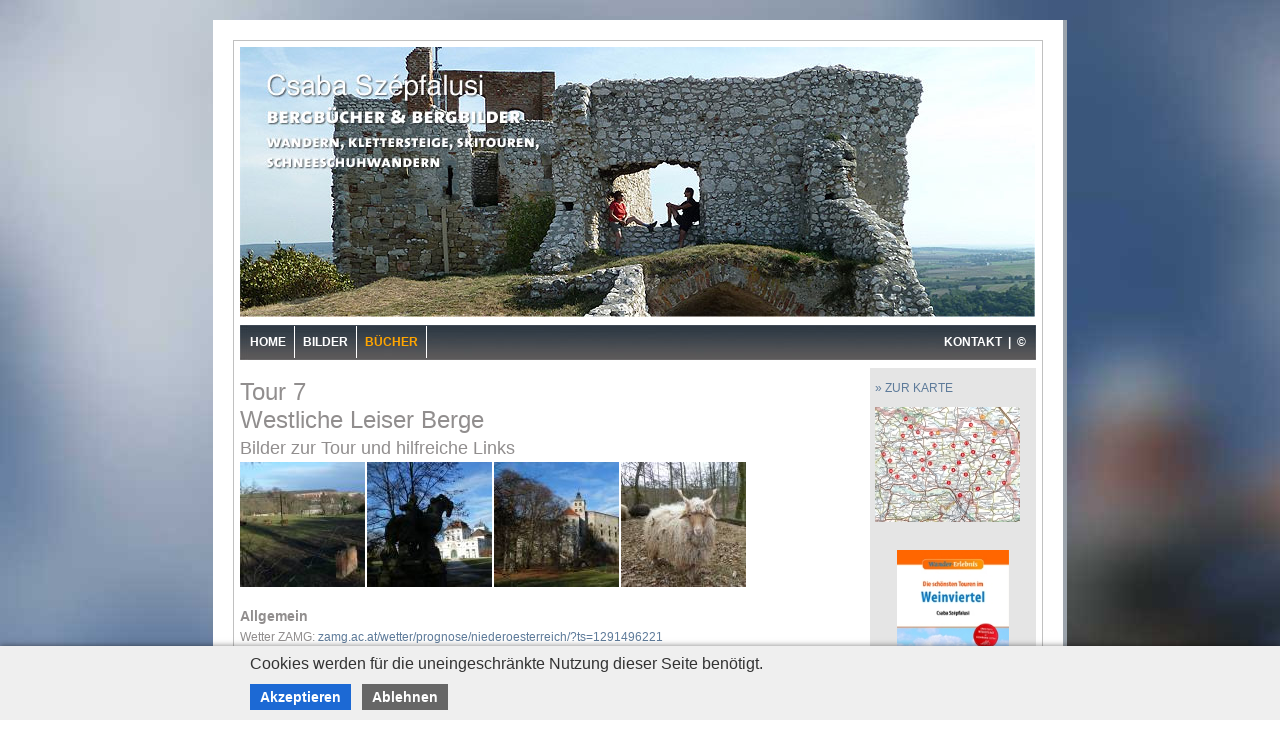

--- FILE ---
content_type: text/html; charset=ISO-8859-1
request_url: https://csaba.at/show_content2.php?s2id=28
body_size: 8776
content:
<!DOCTYPE HTML PUBLIC "-//W3C//DTD HTML 4.01 Transitional//EN" "http://www.w3.org/TR/html4/loose.dtd">
<html lang="de">
 <head>
  <meta http-equiv="Content-Type" content="text/html; charset=ISO-8859-1">
  <meta name="author" content="the Lounge interactive design GmbH, Hofm&uuml;hlgasse 17/1/3, AT-1060 Wien, www.thelounge.net">
  <meta name="copyright" content="the Lounge interactive design GmbH, www.thelounge.net">
  <meta name="robots" content="index, follow">
  <title>csaba.at - Wandererlebnis Weinviertel - 7 - Westliche Leiser Berge</title>
  <link rel="stylesheet" type="text/css" href="formate/formate.css">
 <link rel="stylesheet" type="text/css" href="cssmenu/formate.css">
<!--[if IE]><style type="text/css">ul.dropdown li {zoom:1;}</style><![endif]-->

<script type="text/javascript" src="/jquery/jquery.min.js"></script>
<link rel="stylesheet" type="text/css" href="/formate/fwxlightbox.css">
<style type="text/css">
.fwxlightbox-compatibility-lightbox.simple-border .fwxlightbox-border, .fwxlightbox-compatibility-lightbox .fwxlightbox-footer {background-color:#ffffff;}
.fwxlightbox-compatibility-lightbox .fwxlightbox-footer * {color:#000000;}</style>
<meta name="contentlounge" content="0.034993 Seconds / 1046 KB / content.htm">
</head>
 <body class="content_class">
  <div id="container">
   <div id="container_inner">
    <div id="container_inner_2">

     <div id="container_content">

      


       <div id="content_ext_1"><img src="/rte/upload/testordner/head_image_01.jpg" alt=" " /></div>
      


      <div id="menu">
       <table summary="Layout" cellpadding="0" cellspacing="0" width="100%">
        <tbody>
         <tr>
          <td><img src="images/pixel.gif" width="1" height="35" alt="" /></td>
          <td id="menu_left">
<ul class="dropdown dropdown-horizontal" id="cssmenu_h">
 <li class="down cssmain" id="h_menu1">
  <span class="dir"><a class="menu1 normalmainmenu" href="show_content.php?hid=7">Home</a></span>
  <ul class="dropdown">
   <li class="down">
    <span class="dir_empty nopadding"><a href="show_content.php?sid=13" class="normalmenu">Home</a></span>
   </li>
  </ul>
 </li>
 <li class="down cssmain" id="h_menu2">
  <span class="dir"><a class="menu2 normalmainmenu" href="show_content.php?hid=2">Bilder</a></span>
  <ul class="dropdown">
   <li class="down">
    <span class="dir_empty nopadding"><a href="show_content.php?sid=39" class="normalmenu">Winter ohne Schnee: 2013/ 2014</a></span>
   </li>
   <li class="down">
    <span class="dir_empty nopadding"><a href="show_content.php?sid=41" class="normalmenu">Mai-Fr&uuml;hling 2014</a></span>
   </li>
   <li class="down">
    <span class="dir_empty nopadding"><a href="show_content.php?sid=6" class="normalmenu">Almtal Mai - 2013</a></span>
   </li>
   <li class="down">
    <span class="dir_empty nopadding"><a href="show_content.php?sid=5" class="normalmenu">Fr&uuml;hling im Wienerwald - April 2013</a></span>
   </li>
   <li class="down">
    <span class="dir_empty nopadding"><a href="show_content.php?sid=37" class="normalmenu">Wiener Hausberge - Herbst 2012</a></span>
   </li>
   <li class="down">
    <span class="dir_empty nopadding"><a href="show_content.php?sid=4" class="normalmenu">Gro&szlig;glockner - Juli 2012</a></span>
   </li>
   <li class="down">
    <span class="dir_empty nopadding"><a href="show_content.php?sid=8" class="normalmenu">H&uuml;ttschlager Wand - Juni 2012</a></span>
   </li>
   <li class="down">
    <span class="dir_empty nopadding"><a href="show_content.php?sid=38" class="normalmenu">Tauplitz - Juni 2012</a></span>
   </li>
   <li class="down">
    <span class="dir_empty nopadding"><a href="show_content.php?sid=36" class="normalmenu">Weinviertel - April 2012</a></span>
   </li>
   <li class="down">
    <span class="dir_empty nopadding"><a href="show_content.php?sid=35" class="normalmenu">Ahrntal/ S&uuml;dtirol - April 2012</a></span>
   </li>
  </ul>
 </li>
 <li class="down cssmain" id="h_menu3">
  <span class="dir dir_a open"><a class="menu3 activemainmenu" href="show_content.php?hid=4">B&uuml;cher</a></span>
  <ul class="dropdown">
   <li class="down">
    <span class="dir_empty nopadding"><a href="show_content.php?sid=24" class="normalmenu">Alle B&uuml;cher im &Uuml;berblick</a></span>
   </li>
   <li class="down">
    <span class="dir nopadding"><a href="show_content.php?sid=40" class="normalmenu">Wiener Hausberge - Nur f&uuml;r Ge&uuml;bte! 3. Aufl.</a></span>
    <ul class="dropdown second_ebene3">
     <li class="down"><a href="show_content2.php?s2id=199" class="normalmenu">Interaktive Tourenkarte</a></li>
     <li class="down"><a href="show_content2.php?s2id=194" class="normalmenu">Band 1, Tour 1 - Wienerwald-Diagonale</a></li>
     <li class="down"><a href="show_content2.php?s2id=289" class="normalmenu">Band 1, Tour 2 - Wienerwald, aber oho</a></li>
     <li class="down"><a href="show_content2.php?s2id=290" class="normalmenu">Band 1, Tour 3 - Streimling</a></li>
     <li class="down"><a href="show_content2.php?s2id=291" class="normalmenu">Band 1, Tour 4 - Nebelstein</a></li>
     <li class="down"><a href="show_content2.php?s2id=197" class="normalmenu">Band 1, Tour 5 - Hohe Wand: Wandfu&szlig;steig</a></li>
     <li class="down"><a href="show_content2.php?s2id=112" class="normalmenu">Band 1, Tour 6 - Schneeberg: Nandlgrat &amp; Fadensteig</a></li>
     <li class="down"><a href="show_content2.php?s2id=113" class="normalmenu">Band 1, Tour 7 - Schneeberg: Krumme Ries &amp; Novembergrat</a></li>
     <li class="down"><a href="show_content2.php?s2id=114" class="normalmenu">Band 1, Tour 8 - Schneeberg: Herminensteig &amp; Schneidergraben</a></li>
     <li class="down"><a href="show_content2.php?s2id=115" class="normalmenu">Band 1, Tour 9 - Schneeberg: Mittagstein &amp; Fuchslochgraben</a></li>
     <li class="down"><a href="show_content2.php?s2id=218" class="normalmenu">Band 1, Tour 10 - Schneeberg: L&auml;rchkogelgrat + Fluch-Christi-Graben</a></li>
     <li class="down"><a href="show_content2.php?s2id=219" class="normalmenu">Band 1, Tour 11 - Schneeberg: Brandmauer, Kolingraben &amp; Lahngraben</a></li>
     <li class="down"><a href="show_content2.php?s2id=116" class="normalmenu">Band 1, Tour 12 - Schneeberg: Weichtalklamm &amp; Stadelwandgraben</a></li>
     <li class="down"><a href="show_content2.php?s2id=117" class="normalmenu">Band 1, Tour 13 - Rax: Gro&szlig;es Wolfstal &amp; Brandschneide</a></li>
     <li class="down"><a href="show_content2.php?s2id=220" class="normalmenu">Band 1, Tour 14 - Rax: J&auml;gerriegel &amp; Staudengraben</a></li>
     <li class="down"><a href="show_content2.php?s2id=293" class="normalmenu">Band 1, Tour 15 - Rax: Preintalersteig &amp; Wachth&uuml;ttlgraben</a></li>
     <li class="down"><a href="show_content2.php?s2id=294" class="normalmenu">Band 1, Tour 16 - Rax-Potpourri</a></li>
     <li class="down"><a href="show_content2.php?s2id=292" class="normalmenu">Band 1, Tour 17 - Rax: Rudolfsteig &amp; Kesselgraben</a></li>
     <li class="down"><a href="show_content2.php?s2id=120" class="normalmenu">Band 1, Tour 18 - Rax: Kleines &amp; Gro&szlig;es Grie&szlig;</a></li>
     <li class="down"><a href="show_content2.php?s2id=121" class="normalmenu">Band 1, Tour 19 - Rax: Wildes &amp; Zahmes Gamseck</a></li>
     <li class="down"><a href="show_content2.php?s2id=122" class="normalmenu">Band 1, Tour 20 - Rax: Raxenm&auml;uer-Variationen</a></li>
     <li class="down"><a href="show_content2.php?s2id=170" class="normalmenu">Band 1, Tour 21 - Gippel-&Uuml;berschreitung</a></li>
     <li class="down"><a href="show_content2.php?s2id=171" class="normalmenu">Band 1, Tour 22 - G&ouml;ller-&Uuml;berschreitung</a></li>
     <li class="down"><a href="show_content2.php?s2id=172" class="normalmenu">Band 1, Tour 23 - Donnerkogel-&Uuml;berschreitung</a></li>
     <li class="down"><a href="show_content2.php?s2id=173" class="normalmenu">Band 1, Tour 24 - Sonnleitstein &amp; Amai&szlig;bichl</a></li>
     <li class="down"><a href="show_content2.php?s2id=174" class="normalmenu">Band 1, Tour 25 - Schneealpe: Baumtal &amp; Mitterbergschneid</a></li>
     <li class="down"><a href="show_content2.php?s2id=175" class="normalmenu">Band 1, Tour 26 - Schneealpe: Gro&szlig;e Burgwand &amp; Kleinbodengraben</a></li>
     <li class="down"><a href="show_content2.php?s2id=221" class="normalmenu">Band 1, Tour 27 - Schneealpe: Hosensack &amp; Ausgang</a></li>
     <li class="down"><a href="show_content2.php?s2id=295" class="normalmenu">Band 1, Tour 28 - Weinviertler Bergelauf</a></li>
     <li class="down"><a href="show_content2.php?s2id=193" class="normalmenu">Band 1, Tour 29 - Wachauer Wechsel</a></li>
     <li class="down"><a href="show_content2.php?s2id=195" class="normalmenu">Band 1, Tour 30 - Teufelskanzel: H&ouml;hlenweg</a></li>
     <li class="down"><a href="show_content2.php?s2id=227" class="normalmenu">Band 1, Tour 31 - F&ouml;hrensteinkamm &amp; H&ouml;gerklamm</a></li>
     <li class="down"><a href="show_content2.php?s2id=196" class="normalmenu">Band 1, Tour 32 - Traisenberg-Umrundung</a></li>
     <li class="down"><a href="show_content2.php?s2id=198" class="normalmenu">Band 1, Tour 33 - Wien - Schneeberg in 24 Stunden</a></li>
     <li class="down"><a href="show_content2.php?s2id=177" class="normalmenu">Band 2, Tour 1 - Veitsch: Wildkamm &amp; Hohe Veitsch</a></li>
     <li class="down"><a href="show_content2.php?s2id=176" class="normalmenu">Band 2, Tour 2 - Veitsch: Weitengrund &amp; Burg</a></li>
     <li class="down"><a href="show_content2.php?s2id=296" class="normalmenu">Band 2, Tour 3 - Veitsch: Burg &amp; Rodel</a></li>
     <li class="down"><a href="show_content2.php?s2id=178" class="normalmenu">Band 2, Tour 4 - Zinkenschlucht &amp; &Ouml;tschergraben</a></li>
     <li class="down"><a href="show_content2.php?s2id=180" class="normalmenu">Band 2, Tour 5 - &Ouml;tscher: Rauer Kamm &amp; Himmelsleiter</a></li>
     <li class="down"><a href="show_content2.php?s2id=179" class="normalmenu">Band 2, Tour 6 - Gro&szlig;er Zeller Hut &amp; Wei&szlig;e Ois</a></li>
     <li class="down"><a href="show_content2.php?s2id=181" class="normalmenu">Band 2, Tour 7 - Scheiblingstein-&Uuml;berschreitung</a></li>
     <li class="down"><a href="show_content2.php?s2id=182" class="normalmenu">Band 2, Tour 8 - N&Ouml; Alpinweg D&uuml;rrenstein - Hochkar</a></li>
     <li class="down"><a href="show_content2.php?s2id=183" class="normalmenu">Band 2, Tour 9 - Hochkar-S&uuml;dansteig</a></li>
     <li class="down"><a href="show_content2.php?s2id=222" class="normalmenu">Band 2, Tour 10 - Voralpe: Tanzboden &amp; Stumpfmauer</a></li>
     <li class="down"><a href="show_content2.php?s2id=297" class="normalmenu">Band 2, Tour 11 - Oisberg</a></li>
     <li class="down"><a href="show_content2.php?s2id=184" class="normalmenu">Band 2, Tour 12 - Kr&auml;uterin-&Uuml;berschreitung</a></li>
     <li class="down"><a href="show_content2.php?s2id=298" class="normalmenu">Band 2, Tour 13 - Fadenkamp</a></li>
     <li class="down"><a href="show_content2.php?s2id=185" class="normalmenu">Band 2, Tour 14 - Hocht&uuml;rnach</a></li>
     <li class="down"><a href="show_content2.php?s2id=186" class="normalmenu">Band 2, Tour 15 - Hochschwab/ Zeller Staritzen: Leiten- &amp; Rotriegel</a></li>
     <li class="down"><a href="show_content2.php?s2id=187" class="normalmenu">Band 2, Tour 16 - Hochschwab: Durch die Ringe auf den Ringkamp</a></li>
     <li class="down"><a href="show_content2.php?s2id=299" class="normalmenu">Band 2, Tour 17 - Hochschwab: Zerbenleiten &amp; Gsch&ouml;derer Kar</a></li>
     <li class="down"><a href="show_content2.php?s2id=188" class="normalmenu">Band 2, Tour 18 - Hochschwab: Weittal &amp; Stadurzrinne</a></li>
     <li class="down"><a href="show_content2.php?s2id=223" class="normalmenu">Band 2, Tour 19 - Hochschwab: Lang-Eibel-Schlucht, Polster &amp; Stadurz</a></li>
     <li class="down"><a href="show_content2.php?s2id=189" class="normalmenu">Band 2, Tour 20 - Hochschwab: Riegerin</a></li>
     <li class="down"><a href="show_content2.php?s2id=190" class="normalmenu">Band 2, Tour 21 - Hochschwab: Brandstein - Ebenstein - Griesstein</a></li>
     <li class="down"><a href="show_content2.php?s2id=300" class="normalmenu">Band 2, Tour 22 - Hochschwab: Geiger</a></li>
     <li class="down"><a href="show_content2.php?s2id=224" class="normalmenu">Band 2, Tour 23 - Hochschwab: Kalte Mauer</a></li>
     <li class="down"><a href="show_content2.php?s2id=301" class="normalmenu">Band 2, Tour 24 - Hochschwab: Trenchtling</a></li>
     <li class="down"><a href="show_content2.php?s2id=225" class="normalmenu">Band 2, Tour 25 - Hochschwab: Frauenmauerh&ouml;hle &amp; Frauenmauer</a></li>
     <li class="down"><a href="show_content2.php?s2id=288" class="normalmenu">Band 2, Tour 26 - Hochschwab: Pribitz</a></li>
     <li class="down"><a href="show_content2.php?s2id=191" class="normalmenu">Band 2, Tour 27 - Hochschwab: Messnerin</a></li>
     <li class="down"><a href="show_content2.php?s2id=302" class="normalmenu">Band 2, Tour 28 - Hochschwab: Rauchtal &amp; Sch&ouml;nbergkar</a></li>
     <li class="down"><a href="show_content2.php?s2id=303" class="normalmenu">Band 2, Tour 29 - Hochschwab: Karlhochkogel</a></li>
     <li class="down"><a href="show_content2.php?s2id=226" class="normalmenu">Band 2, Tour 30 - Hochschwab: F&ouml;lzstein &amp; F&ouml;lzkogel</a></li>
     <li class="down"><a href="show_content2.php?s2id=192" class="normalmenu">Band 2, Tour 31 - Hochschwab: Feistringsteine-&Uuml;berschreitung</a></li>
     <li class="down"><a href="show_content2.php?s2id=304" class="normalmenu">Band 2, Tour 32 - Kaiserwart</a></li>
     <li class="down"><a href="show_content2.php?s2id=305" class="normalmenu">Band 2, Tour 33 - &Uuml;ber den D&uuml;rrensteig</a></li>
    </ul>
   </li>
   <li class="down">
    <span class="dir nopadding"><a href="show_content.php?sid=43" class="normalmenu">Skitouren light Wiener Hausberge</a></span>
    <ul class="dropdown second_ebene3">
     <li class="down"><a href="show_content2.php?s2id=238" class="normalmenu">1 - Hoher Lindkogel</a></li>
     <li class="down"><a href="show_content2.php?s2id=239" class="normalmenu">2 - Hocheck</a></li>
     <li class="down"><a href="show_content2.php?s2id=242" class="normalmenu">3 - Hainfelder Kirchberg</a></li>
     <li class="down"><a href="show_content2.php?s2id=240" class="normalmenu">4 - Sengenebenkogel</a></li>
     <li class="down"><a href="show_content2.php?s2id=243" class="normalmenu">5 - Hochstaff</a></li>
     <li class="down"><a href="show_content2.php?s2id=244" class="normalmenu">6 - Reisalpe</a></li>
     <li class="down"><a href="show_content2.php?s2id=241" class="normalmenu">7 - Unterberg</a></li>
     <li class="down"><a href="show_content2.php?s2id=245" class="normalmenu">8 - Jochart</a></li>
     <li class="down"><a href="show_content2.php?s2id=246" class="normalmenu">9 - Plackles</a></li>
     <li class="down"><a href="show_content2.php?s2id=247" class="normalmenu">10 - Handlesberg</a></li>
     <li class="down"><a href="show_content2.php?s2id=248" class="normalmenu">11 - Kloster-Hinteralm</a></li>
     <li class="down"><a href="show_content2.php?s2id=249" class="normalmenu">12 - T&uuml;rnitzer H&ouml;ger</a></li>
     <li class="down"><a href="show_content2.php?s2id=250" class="normalmenu">13 - Linsberg</a></li>
     <li class="down"><a href="show_content2.php?s2id=251" class="normalmenu">14 - Eisenstein</a></li>
     <li class="down"><a href="show_content2.php?s2id=252" class="normalmenu">15 - T&uuml;rnitzer Schwarzenberg</a></li>
     <li class="down"><a href="show_content2.php?s2id=253" class="normalmenu">16 - Eibl + Karnerhofspitze</a></li>
     <li class="down"><a href="show_content2.php?s2id=254" class="normalmenu">17 - Tirolerkogel</a></li>
     <li class="down"><a href="show_content2.php?s2id=255" class="normalmenu">18 - Hochstadelberg</a></li>
     <li class="down"><a href="show_content2.php?s2id=256" class="normalmenu">19 - Gei&szlig;enberg</a></li>
     <li class="down"><a href="show_content2.php?s2id=257" class="normalmenu">20 - Bichleralpe</a></li>
     <li class="down"><a href="show_content2.php?s2id=258" class="normalmenu">21 - Sulzberg</a></li>
     <li class="down"><a href="show_content2.php?s2id=259" class="normalmenu">22 - Schneeberg</a></li>
     <li class="down"><a href="show_content2.php?s2id=260" class="normalmenu">23 - Rax</a></li>
     <li class="down"><a href="show_content2.php?s2id=261" class="normalmenu">24 - Kampalpe</a></li>
     <li class="down"><a href="show_content2.php?s2id=262" class="normalmenu">25 - Sonnwendstein</a></li>
     <li class="down"><a href="show_content2.php?s2id=263" class="normalmenu">26 - Kampstein</a></li>
     <li class="down"><a href="show_content2.php?s2id=264" class="normalmenu">27 - Hochwechsel</a></li>
     <li class="down"><a href="show_content2.php?s2id=265" class="normalmenu">28 - Stuhleck</a></li>
     <li class="down"><a href="show_content2.php?s2id=266" class="normalmenu">29 - Pretul</a></li>
     <li class="down"><a href="show_content2.php?s2id=267" class="normalmenu">30 - Ebenschlag</a></li>
     <li class="down"><a href="show_content2.php?s2id=268" class="normalmenu">31 - Kreuzschober</a></li>
     <li class="down"><a href="show_content2.php?s2id=269" class="normalmenu">32 - Blahstein &amp; Lachalpe</a></li>
     <li class="down"><a href="show_content2.php?s2id=270" class="normalmenu">33 - Hinteralm</a></li>
     <li class="down"><a href="show_content2.php?s2id=271" class="normalmenu">34 - K&ouml;nigskogel</a></li>
     <li class="down"><a href="show_content2.php?s2id=272" class="normalmenu">35 - Proles</a></li>
     <li class="down"><a href="show_content2.php?s2id=273" class="normalmenu">36 - Wildalpe</a></li>
     <li class="down"><a href="show_content2.php?s2id=274" class="normalmenu">37 - Steinerkogel</a></li>
     <li class="down"><a href="show_content2.php?s2id=275" class="normalmenu">38 - Waxenegg</a></li>
     <li class="down"><a href="show_content2.php?s2id=276" class="normalmenu">39 - G&ouml;ller</a></li>
     <li class="down"><a href="show_content2.php?s2id=277" class="normalmenu">40 - Schnalzstein</a></li>
     <li class="down"><a href="show_content2.php?s2id=278" class="normalmenu">41 - Perschkogel</a></li>
     <li class="down"><a href="show_content2.php?s2id=279" class="normalmenu">42 - Student</a></li>
     <li class="down"><a href="show_content2.php?s2id=280" class="normalmenu">43 - Schwarzkogel</a></li>
     <li class="down"><a href="show_content2.php?s2id=281" class="normalmenu">44 - Wildkamm</a></li>
     <li class="down"><a href="show_content2.php?s2id=282" class="normalmenu">45 - Tonion</a></li>
     <li class="down"><a href="show_content2.php?s2id=283" class="normalmenu">46 - Troiseck</a></li>
     <li class="down"><a href="show_content2.php?s2id=284" class="normalmenu">47 - Rauschkogel</a></li>
     <li class="down"><a href="show_content2.php?s2id=285" class="normalmenu">48 - Turntaler Kogel</a></li>
     <li class="down"><a href="show_content2.php?s2id=286" class="normalmenu">49 - Hochanger</a></li>
     <li class="down"><a href="show_content2.php?s2id=287" class="normalmenu">50 - Heilstein</a></li>
    </ul>
   </li>
   <li class="down">
    <span class="dir nopadding dir_a open nopadding"><a href="show_content.php?sid=20" class="activemenu">Wandererlebnis Weinviertel</a></span>
    <ul class="dropdown second_ebene3">
     <li class="down"><a href="show_content2.php?s2id=57" class="normalmenu">Interaktive Tourenkarte</a></li>
     <li class="down"><a href="show_content2.php?s2id=22" class="normalmenu">1 - Bisamberg</a></li>
     <li class="down"><a href="show_content2.php?s2id=23" class="normalmenu">2 - Bockberg</a></li>
     <li class="down"><a href="show_content2.php?s2id=24" class="normalmenu">3 - Waschberg und Michelberg</a></li>
     <li class="down"><a href="show_content2.php?s2id=25" class="normalmenu">4 - Simonsfelder Runde</a></li>
     <li class="down"><a href="show_content2.php?s2id=26" class="normalmenu">5 - Dies- und jenseits des Kreuttals</a></li>
     <li class="down"><a href="show_content2.php?s2id=27" class="normalmenu">6 - &Ouml;stliche Leiser Berge</a></li>
     <li class="down"><a href="show_content2.php?s2id=28" class="activemenu">7 - Westliche Leiser Berge</a></li>
     <li class="down"><a href="show_content2.php?s2id=29" class="normalmenu">8 - Mistelbacher Nordschleife</a></li>
     <li class="down"><a href="show_content2.php?s2id=30" class="normalmenu">9 - Steinberg</a></li>
     <li class="down"><a href="show_content2.php?s2id=228" class="normalmenu">10 - Loidesthaler Feldpartie</a></li>
     <li class="down"><a href="show_content2.php?s2id=31" class="normalmenu">11 - Niedersulzer Runde</a></li>
     <li class="down"><a href="show_content2.php?s2id=32" class="normalmenu">12 - Heidenberg bei Stillfried</a></li>
     <li class="down"><a href="show_content2.php?s2id=33" class="normalmenu">13 - Zwischen Jedenspeigen und Dr&ouml;sing</a></li>
     <li class="down"><a href="show_content2.php?s2id=34" class="normalmenu">14 - Hohenauer Marchauen</a></li>
     <li class="down"><a href="show_content2.php?s2id=35" class="normalmenu">15 - Von Altlichtenwarth nach Poysdorf</a></li>
     <li class="down"><a href="show_content2.php?s2id=19" class="normalmenu">16 - Rund um Falkenstein</a></li>
     <li class="down"><a href="show_content2.php?s2id=18" class="normalmenu">17 - Galgenberg und Heidberg</a></li>
     <li class="down"><a href="show_content2.php?s2id=16" class="normalmenu">18 - Von Staatz zum Wei&szlig;enberg</a></li>
     <li class="down"><a href="show_content2.php?s2id=229" class="normalmenu">19 - Fr&auml;ttingsdorfer gro&szlig;er Achter</a></li>
     <li class="down"><a href="show_content2.php?s2id=17" class="normalmenu">20 - Unterstinkenbrunner S&uuml;dschleife</a></li>
     <li class="down"><a href="show_content2.php?s2id=20" class="normalmenu">21 - Zwischen Gro&szlig;mugl und Altenberg</a></li>
     <li class="down"><a href="show_content2.php?s2id=21" class="normalmenu">22 - Kulturland unter dem Haberg</a></li>
     <li class="down"><a href="show_content2.php?s2id=36" class="normalmenu">23 - Von Hollabrunn zum Kreisgraben</a></li>
     <li class="down"><a href="show_content2.php?s2id=37" class="normalmenu">24 - Hollabrunner Westschleife</a></li>
     <li class="down"><a href="show_content2.php?s2id=38" class="normalmenu">25 - Sch&ouml;ngraberner Kirchenrunde</a></li>
     <li class="down"><a href="show_content2.php?s2id=230" class="normalmenu">26 - Im Thal des G&ouml;llersbachs</a></li>
     <li class="down"><a href="show_content2.php?s2id=39" class="normalmenu">27 - Von Mailberg &uuml;ber den Buchberg</a></li>
     <li class="down"><a href="show_content2.php?s2id=40" class="normalmenu">28 - Hadres</a></li>
     <li class="down"><a href="show_content2.php?s2id=231" class="normalmenu">29 - Vom Wagram in die Tullner Donauauen</a></li>
     <li class="down"><a href="show_content2.php?s2id=41" class="normalmenu">30 - Vom Heldenberg zum Wagram</a></li>
     <li class="down"><a href="show_content2.php?s2id=232" class="normalmenu">31 - Wagramer Hinterland</a></li>
     <li class="down"><a href="show_content2.php?s2id=233" class="normalmenu">32 - Limberger Burgen- und Schl&ouml;ssertour</a></li>
     <li class="down"><a href="show_content2.php?s2id=42" class="normalmenu">33 - Sitzendorfer Ostschleife</a></li>
     <li class="down"><a href="show_content2.php?s2id=234" class="normalmenu">34 - Platter Allerlei</a></li>
     <li class="down"><a href="show_content2.php?s2id=43" class="normalmenu">35 - Von Eggenburg zum Wartberger Kirchberg</a></li>
     <li class="down"><a href="show_content2.php?s2id=235" class="normalmenu">36 - Von Eggenburg nach Horn</a></li>
     <li class="down"><a href="show_content2.php?s2id=236" class="normalmenu">37 - Von Pulkau nach Eggenburg</a></li>
     <li class="down"><a href="show_content2.php?s2id=44" class="normalmenu">38 - Von Pulkau zur Europawarte</a></li>
     <li class="down"><a href="show_content2.php?s2id=237" class="normalmenu">39 - Sigmundsherberger Waldherrlichkeiten</a></li>
     <li class="down"><a href="show_content2.php?s2id=45" class="normalmenu">40 - Retz Ost</a></li>
     <li class="down"><a href="show_content2.php?s2id=46" class="normalmenu">41 - Retz West</a></li>
     <li class="down"><a href="show_content2.php?s2id=47" class="normalmenu">42 - Hardegg - Nationalpark Thayatal</a></li>
     <li class="down"><a href="show_content2.php?s2id=48" class="normalmenu">43 - Hengstberg und Wagram</a></li>
     <li class="down"><a href="show_content2.php?s2id=49" class="normalmenu">44 - Kamptalwarte &amp; Stra&szlig;ertal</a></li>
     <li class="down"><a href="show_content2.php?s2id=50" class="normalmenu">45 - Manhartsberg</a></li>
     <li class="down"><a href="show_content2.php?s2id=51" class="normalmenu">46 - Von Gars am Kamp zur Rosenburg</a></li>
     <li class="down"><a href="show_content2.php?s2id=52" class="normalmenu">47 - Von Schrattenberg nach Valtice (CZ)</a></li>
     <li class="down"><a href="show_content2.php?s2id=53" class="normalmenu">48 - Schloss Lednice und Umgebung (CZ)</a></li>
     <li class="down"><a href="show_content2.php?s2id=54" class="normalmenu">49 - Pollauer Berge (CZ)</a></li>
     <li class="down"><a href="show_content2.php?s2id=55" class="normalmenu">50 - Von Seefeld nach Jaroslavice (CZ)</a></li>
    </ul>
   </li>
   <li class="down">
    <span class="dir nopadding"><a href="show_content.php?sid=33" class="normalmenu">Klettersteigguide Tirol</a></span>
    <ul class="dropdown second_ebene3">
     <li class="down"><a href="show_content2.php?s2id=123" class="normalmenu">1 Nacketer Hund</a></li>
     <li class="down"><a href="show_content2.php?s2id=124" class="normalmenu">2 s&#039;Schuastagangl</a></li>
     <li class="down"><a href="show_content2.php?s2id=101" class="normalmenu">3 Maiklsteig</a></li>
     <li class="down"><a href="show_content2.php?s2id=79" class="normalmenu">4 Bergkameradensteig/ Ottenalm</a></li>
     <li class="down"><a href="show_content2.php?s2id=78" class="normalmenu">4 Direttissima/ Ottenalm</a></li>
     <li class="down"><a href="show_content2.php?s2id=125" class="normalmenu">5 Gams&auml;ngersteig</a></li>
     <li class="down"><a href="show_content2.php?s2id=200" class="normalmenu">6 Kaisersch&uuml;tzensteig</a></li>
     <li class="down"><a href="show_content2.php?s2id=75" class="normalmenu">7 Kufsteiner Klettersteig</a></li>
     <li class="down"><a href="show_content2.php?s2id=127" class="normalmenu">8 Widauersteig</a></li>
     <li class="down"><a href="show_content2.php?s2id=86" class="normalmenu">9 Stripsenkopf &Uuml;bungsklettersteige</a></li>
     <li class="down"><a href="show_content2.php?s2id=128" class="normalmenu">10 Winkelkarsteig</a></li>
     <li class="down"><a href="show_content2.php?s2id=102" class="normalmenu">11 Prof.-Sinwel-Steig</a></li>
     <li class="down"><a href="show_content2.php?s2id=129" class="normalmenu">12 Henne-Klettersteig</a></li>
     <li class="down"><a href="show_content2.php?s2id=76" class="normalmenu">13 Marokka-Klettersteig</a></li>
     <li class="down"><a href="show_content2.php?s2id=105" class="normalmenu">14 Tristkogel-Klettersteig</a></li>
     <li class="down"><a href="show_content2.php?s2id=98" class="normalmenu">15 Klettersteig Gerlossteinwand</a></li>
     <li class="down"><a href="show_content2.php?s2id=88" class="normalmenu">16 Klettersteig Huterlaner</a></li>
     <li class="down"><a href="show_content2.php?s2id=89" class="normalmenu">16 Klettersteig Zimmereben</a></li>
     <li class="down"><a href="show_content2.php?s2id=90" class="normalmenu">16 Klettersteig Pfeilspitzwand</a></li>
     <li class="down"><a href="show_content2.php?s2id=72" class="normalmenu">17 Naturpark Klettersteig Nasenwand</a></li>
     <li class="down"><a href="show_content2.php?s2id=130" class="normalmenu">18 Spannagel-Klettersteig</a></li>
     <li class="down"><a href="show_content2.php?s2id=131" class="normalmenu">19 Glungezer-Klettersteig</a></li>
     <li class="down"><a href="show_content2.php?s2id=80" class="normalmenu">20 Peter-Kofler-Klettersteig</a></li>
     <li class="down"><a href="show_content2.php?s2id=64" class="normalmenu">21 Dalfazer Wasserfall</a></li>
     <li class="down"><a href="show_content2.php?s2id=82" class="normalmenu">22 Achenseer 5-Gipfel-Klettersteig</a></li>
     <li class="down"><a href="show_content2.php?s2id=132" class="normalmenu">23 Brudertunnel &amp; Hochnissl</a></li>
     <li class="down"><a href="show_content2.php?s2id=59" class="normalmenu">24 Absamer Klettersteig</a></li>
     <li class="down"><a href="show_content2.php?s2id=133" class="normalmenu">25 Gro&szlig;er Bettelwurf</a></li>
     <li class="down"><a href="show_content2.php?s2id=108" class="normalmenu">26 Pfeiser Spitze &Uuml;berschreitung</a></li>
     <li class="down"><a href="show_content2.php?s2id=134" class="normalmenu">27 Innsbrucker Klettersteig</a></li>
     <li class="down"><a href="show_content2.php?s2id=135" class="normalmenu">28 Kaiser-Max-Klettersteig</a></li>
     <li class="down"><a href="show_content2.php?s2id=136" class="normalmenu">29 Zirler Klettersteig</a></li>
     <li class="down"><a href="show_content2.php?s2id=137" class="normalmenu">30 Freiunger H&ouml;henweg</a></li>
     <li class="down"><a href="show_content2.php?s2id=139" class="normalmenu">31 Karwendelsteig</a></li>
     <li class="down"><a href="show_content2.php?s2id=138" class="normalmenu">31 Mittenwalder Klettersteig</a></li>
     <li class="down"><a href="show_content2.php?s2id=110" class="normalmenu">32 Seeben-Klettersteig</a></li>
     <li class="down"><a href="show_content2.php?s2id=109" class="normalmenu">33 Tajakante-Klettersteig</a></li>
     <li class="down"><a href="show_content2.php?s2id=69" class="normalmenu">34 Leite-Klettersteig</a></li>
     <li class="down"><a href="show_content2.php?s2id=140" class="normalmenu">35 Wankspitze Nordgrat-Klettersteig</a></li>
     <li class="down"><a href="show_content2.php?s2id=141" class="normalmenu">36 Crazy Eddy</a></li>
     <li class="down"><a href="show_content2.php?s2id=58" class="normalmenu">37 Adler-Klettersteig</a></li>
     <li class="down"><a href="show_content2.php?s2id=106" class="normalmenu">38 Hohe Munde &Uuml;berschreitung</a></li>
     <li class="down"><a href="show_content2.php?s2id=107" class="normalmenu">39 Stopselziehersteig</a></li>
     <li class="down"><a href="show_content2.php?s2id=61" class="normalmenu">40 Lustige-Bergler-Steig</a></li>
     <li class="down"><a href="show_content2.php?s2id=103" class="normalmenu">41 Steingrubenkogel Westanstieg</a></li>
     <li class="down"><a href="show_content2.php?s2id=142" class="normalmenu">42 Schlicker Klettersteig</a></li>
     <li class="down"><a href="show_content2.php?s2id=143" class="normalmenu">43 Kreuzjoch &Uuml;bungsklettersteig</a></li>
     <li class="down"><a href="show_content2.php?s2id=144" class="normalmenu">44 Elferkofel Nordwand</a></li>
     <li class="down"><a href="show_content2.php?s2id=145" class="normalmenu">45 Ilmspitze-Klettersteig</a></li>
     <li class="down"><a href="show_content2.php?s2id=147" class="normalmenu">47 Klettersteig N&uuml;rnberger H&uuml;tte</a></li>
     <li class="down"><a href="show_content2.php?s2id=67" class="normalmenu">48 Fernau-Klettersteig</a></li>
     <li class="down"><a href="show_content2.php?s2id=66" class="normalmenu">49 Fernau-Express</a></li>
     <li class="down"><a href="show_content2.php?s2id=100" class="normalmenu">50 K&uuml;htaier Panorama-Klettersteig</a></li>
     <li class="down"><a href="show_content2.php?s2id=92" class="normalmenu">51 Auer Klamm</a></li>
     <li class="down"><a href="show_content2.php?s2id=87" class="normalmenu">52 Stuibenfall-Klettersteig</a></li>
     <li class="down"><a href="show_content2.php?s2id=148" class="normalmenu">53 Reinhard-Schiestl-Klettersteig</a></li>
     <li class="down"><a href="show_content2.php?s2id=149" class="normalmenu">54 Jubil&auml;ums-Klettersteig Lehner Wasserfall</a></li>
     <li class="down"><a href="show_content2.php?s2id=77" class="normalmenu">55 Obergurgler Klettersteig</a></li>
     <li class="down"><a href="show_content2.php?s2id=84" class="normalmenu">56 Schw&auml;rzenkamm-Klettersteig</a></li>
     <li class="down"><a href="show_content2.php?s2id=91" class="normalmenu">57 Steinwand Klettersteige</a></li>
     <li class="down"><a href="show_content2.php?s2id=150" class="normalmenu">58 Anton-Renk-Klettersteig</a></li>
     <li class="down"><a href="show_content2.php?s2id=81" class="normalmenu">59 Kletterpark Pitztaler Gletscher</a></li>
     <li class="down"><a href="show_content2.php?s2id=151" class="normalmenu">60 Tiroler Weg</a></li>
     <li class="down"><a href="show_content2.php?s2id=152" class="normalmenu">61 Goldweg</a></li>
     <li class="down"><a href="show_content2.php?s2id=153" class="normalmenu">62 Greitspitze Westkante</a></li>
     <li class="down"><a href="show_content2.php?s2id=154" class="normalmenu">63 Flimspitze S&uuml;dkante</a></li>
     <li class="down"><a href="show_content2.php?s2id=96" class="normalmenu">64 Silvapark-Klettersteig</a></li>
     <li class="down"><a href="show_content2.php?s2id=155" class="normalmenu">65 1. Arlberger Winterklettersteig</a></li>
     <li class="down"><a href="show_content2.php?s2id=73" class="normalmenu">66 Hanauer Klettersteig</a></li>
     <li class="down"><a href="show_content2.php?s2id=156" class="normalmenu">67 Imster Klettersteig</a></li>
     <li class="down"><a href="show_content2.php?s2id=111" class="normalmenu">68 Steinsee-Klettersteig</a></li>
     <li class="down"><a href="show_content2.php?s2id=83" class="normalmenu">69 Augsburger H&ouml;henweg</a></li>
     <li class="down"><a href="show_content2.php?s2id=157" class="normalmenu">70 Arlberger Klettersteig</a></li>
     <li class="down"><a href="show_content2.php?s2id=71" class="normalmenu">71 Lachenspitze-Nordwandsteig</a></li>
     <li class="down"><a href="show_content2.php?s2id=70" class="normalmenu">72 K&ouml;llenspitze-Klettersteig</a></li>
     <li class="down"><a href="show_content2.php?s2id=97" class="normalmenu">73 Friedberger Klettersteig</a></li>
     <li class="down"><a href="show_content2.php?s2id=68" class="normalmenu">74 Galitzenklamm-Klettersteig</a></li>
     <li class="down"><a href="show_content2.php?s2id=63" class="normalmenu">74 Adrenalin-Klettersteig/ Galitzenklamm</a></li>
     <li class="down"><a href="show_content2.php?s2id=65" class="normalmenu">74 Dopamin-Klettersteig/ Galitzenklamm</a></li>
     <li class="down"><a href="show_content2.php?s2id=158" class="normalmenu">75 Kranewitsteig</a></li>
     <li class="down"><a href="show_content2.php?s2id=159" class="normalmenu">76 Laserz-Klettersteig</a></li>
     <li class="down"><a href="show_content2.php?s2id=160" class="normalmenu">77 Panorama-Kletterweg</a></li>
     <li class="down"><a href="show_content2.php?s2id=85" class="normalmenu">78 Seekofel-Klettersteig</a></li>
     <li class="down"><a href="show_content2.php?s2id=161" class="normalmenu">79 Allmair-Toni-Weg</a></li>
     <li class="down"><a href="show_content2.php?s2id=74" class="normalmenu">82 Kinigat-Klettersteig</a></li>
     <li class="down"><a href="show_content2.php?s2id=62" class="normalmenu">89 M&uuml;rztaler Steig</a></li>
     <li class="down"><a href="show_content2.php?s2id=99" class="normalmenu">90 Gl&ouml;dis-Klettersteig</a></li>
    </ul>
   </li>
  </ul>
 </li>
</ul>
</td>
          <td id="menu_right"><a href="/show_content.php?sid=21">KONTAKT</a>&nbsp;&nbsp;|&nbsp;&nbsp;<a href="/show_content.php?sid=21">&copy;</a></td>
         </tr>
        </tbody>
       </table>
      </div>
      <div style="clear:both;"></div>
      <table cellpadding="0" cellspacing="0" summary="Layout" id="content_table">
       <tbody>
        <tr>
         <td valign="top">
          <div id="content">
           <div id="content_inner">
            <!-- Start PageContent -->
            
            <h1>Tour 7</h1>
<h1>Westliche Leiser Berge</h1>
<h2>Bilder zur Tour und hilfreiche Links</h2>
 <script type="text/javascript">
  /* <![CDATA[ */
  function opengalwin()
  {
   var thiswin = window.open('', 'galwin', 'width=750,height=600,resizable=yes,scrollbars=yes,toolbar=no,menubar=no,location=no,sidebar=no,status=no,personalbar=no,directories=no');
   thiswin.focus();
  }
  /* ]]> */
 </script>
 <div id="thumbnail_layer_22" class="thumbnail_layer">
<a id="lb428" target="galwin" href="/modules/bildgalerie/view.php?gi_id=428" rel="lightbox[lg22]" title="&lt;p&gt;WESTLICHE LEISER BERGE&lt;br /&gt;&lt;br /&gt;Beim Schloss Ernstbrunn.&lt;/p&gt;&lt;p&gt;&copy; Csaba Sz&eacute;pfalusi&lt;/p&gt;"><img class="galeriethumb" src="/modules/bildgalerie/upload/428_tn.jpg?t=1406821739" width="125" height="125" title="&copy; Csaba Sz&eacute;pfalusi - P1090195.JPG" alt="07 leiserberge west"></a><a id="lb429" target="galwin" href="/modules/bildgalerie/view.php?gi_id=429" rel="lightbox[lg22]" title="&lt;p&gt;WESTLICHE LEISER BERGE&lt;br /&gt;&lt;br /&gt;Beim Schloss Ernstbrunn.&lt;/p&gt;&lt;p&gt;&copy; Csaba Sz&eacute;pfalusi&lt;/p&gt;"><img class="galeriethumb" src="/modules/bildgalerie/upload/429_tn.jpg?t=1406821754" width="125" height="125" title="&copy; Csaba Sz&eacute;pfalusi - P1090209.JPG" alt="07 leiserberge west"></a><a id="lb430" target="galwin" href="/modules/bildgalerie/view.php?gi_id=430" rel="lightbox[lg22]" title="&lt;p&gt;WESTLICHE LEISER BERGE&lt;br /&gt;&lt;br /&gt;Beim Schloss Ernstbrunn.&lt;/p&gt;&lt;p&gt;&copy; Csaba Sz&eacute;pfalusi&lt;/p&gt;"><img class="galeriethumb" src="/modules/bildgalerie/upload/430_tn.jpg?t=1406821764" width="125" height="125" title="&copy; Csaba Sz&eacute;pfalusi - P1090212.JPG" alt="07 leiserberge west"></a><a id="lb431" target="galwin" href="/modules/bildgalerie/view.php?gi_id=431" rel="lightbox[lg22]" title="&lt;p&gt;WESTLICHE LEISER BERGE&lt;br /&gt;&lt;br /&gt;Im Wildpark Ernstbrunn.&lt;/p&gt;&lt;p&gt;&copy; Csaba Sz&eacute;pfalusi&lt;/p&gt;"><img class="galeriethumb" src="/modules/bildgalerie/upload/431_tn.jpg?t=1406821781" width="125" height="125" title="&copy; Csaba Sz&eacute;pfalusi - P1090220.JPG" alt="07 leiserberge west"></a><a id="lb432" target="galwin" href="/modules/bildgalerie/view.php?gi_id=432" rel="lightbox[lg22]" title="&lt;p&gt;WESTLICHE LEISER BERGE&lt;br /&gt;&lt;br /&gt;Schloss Ernstbrunn.&lt;/p&gt;&lt;p&gt;&copy; Csaba Sz&eacute;pfalusi&lt;/p&gt;"></a><a id="lb433" target="galwin" href="/modules/bildgalerie/view.php?gi_id=433" rel="lightbox[lg22]" title="&lt;p&gt;WESTLICHE LEISER BERGE&lt;br /&gt;&lt;br /&gt;Im Wildpark Ernstbrunn.&lt;/p&gt;&lt;p&gt;&copy; Csaba Sz&eacute;pfalusi&lt;/p&gt;"></a><a id="lb434" target="galwin" href="/modules/bildgalerie/view.php?gi_id=434" rel="lightbox[lg22]" title="&lt;p&gt;WESTLICHE LEISER BERGE&lt;br /&gt;&lt;br /&gt;Im Wildpark Ernstbrunn.&lt;/p&gt;&lt;p&gt;&copy; Csaba Sz&eacute;pfalusi&lt;/p&gt;"></a><a id="lb435" target="galwin" href="/modules/bildgalerie/view.php?gi_id=435" rel="lightbox[lg22]" title="&lt;p&gt;WESTLICHE LEISER BERGE&lt;br /&gt;&lt;br /&gt;Fernblick vom Oberleiser Berg zu Gippel und G&ouml;ller.&lt;/p&gt;&lt;p&gt;&copy; Csaba Sz&eacute;pfalusi&lt;/p&gt;"></a><a id="lb436" target="galwin" href="/modules/bildgalerie/view.php?gi_id=436" rel="lightbox[lg22]" title="&lt;p&gt;WESTLICHE LEISER BERGE&lt;br /&gt;&lt;br /&gt;Die Aussichtswarte auf dem Oberleiser Berg.&lt;/p&gt;&lt;p&gt;&copy; Csaba Sz&eacute;pfalusi&lt;/p&gt;"></a><a id="lb437" target="galwin" href="/modules/bildgalerie/view.php?gi_id=437" rel="lightbox[lg22]" title="&lt;p&gt;WESTLICHE LEISER BERGE&lt;br /&gt;&lt;br /&gt;Wolkenstimmung vom Oberleiser Berg.&lt;/p&gt;&lt;p&gt;&copy; Csaba Sz&eacute;pfalusi&lt;/p&gt;"></a><script type="text/javascript">/* <![CDATA[ */var doc=window.document;var imgdir='/modules/bildgalerie/upload/';doc.getElementById('lb428').href=imgdir+'428.jpg?t=1406821739';
doc.getElementById('lb429').href=imgdir+'429.jpg?t=1406821754';
doc.getElementById('lb430').href=imgdir+'430.jpg?t=1406821764';
doc.getElementById('lb431').href=imgdir+'431.jpg?t=1406821781';
doc.getElementById('lb432').href=imgdir+'432.jpg?t=1406821797';
doc.getElementById('lb433').href=imgdir+'433.jpg?t=1406821806';
doc.getElementById('lb434').href=imgdir+'434.jpg?t=1406821813';
doc.getElementById('lb435').href=imgdir+'435.jpg?t=1406821856';
doc.getElementById('lb436').href=imgdir+'436.jpg?t=1406821893';
doc.getElementById('lb437').href=imgdir+'437.jpg?t=1406821926';
/* ]]> */</script>
</div>
<br>
<h3>Allgemein</h3>
<p>Wetter ZAMG: <a target="_blank" href="http://www.zamg.ac.at/wetter/prognose/niederoesterreich/?ts=1291496221" rel="noopener">zamg.ac.at/wetter/prognose/niederoesterreich/?ts=1291496221</a><br> Wetter ORF: <a target="_blank" href="http://wetter.orf.at/niederoesterreich" rel="noopener">wetter.orf.at/niederoesterreich</a><br> Weinviertel-Tourismus: <a href="http://www.weinviertel.at/" target="_blank" rel="noopener">www.weinviertel.at</a><br> Anreise mit Bahn&amp;Bus: <a href="http://www.oebb.at/" target="_blank" rel="noopener">www.oebb.at</a>, <a target="_blank" href="http://www.vor.at/" rel="noopener">www.vor.at</a></p>
<h3>Speziell</h3>
<p>Ernstbrunn: <a href="http://www.ernstbrunn.gv.at" target="_blank" rel="noopener">www.ernstbrunn.gv.at</a> <br>Schloss Ernstbrunn: <a href="http://www.burgen-austria.com/archive.php?id=519">www.burgen-austria.com</a><br>Wildpark Ernstbrunn: <a href="http://www.ernstbrunn.gv.at/system/web/gelbeseite.aspx?detailonr=219352909" target="_blank" rel="noopener">www.ernstbrunn.gv.at<br></a> Wolfforschungszentrum im Wildpark Ernstbrunn: <a href="http://www.wolfscience.at" target="_blank" rel="noopener">www.wolfscience.at</a> <br>Naturpark Leiser Berge: <a target="_blank" href="http://www.leiserberge.tk/" rel="noopener">www.leiserberge.tk</a> <br>Umfassend &uuml;ber die Leiser Berge:&nbsp;<a target="_blank" href="http://www.grossrussbach.at/" rel="noopener"></a><a target="_blank" href="http://www.buschbergkuenstler.at/" rel="noopener">www.buschbergkuenstler.at</a> <br>Oberleiser Berg: <a target="_blank" href="http://www.oberleiserberg.at/" rel="noopener">www.oberleiserberg.at</a> <br>Kulturlandschaft um den Naturpark Leiser Berge &ndash; Mistelbach: <a target="_blank" href="http://www.leiserberge-mistelbach.at/" rel="noopener">www.leiserberge-mistelbach.at</a> Weinvierteldraisine: <a target="_blank" href="http://www.weinvierteldraisine.at/" rel="noopener">www.weinvierteldraisine.at</a></p>
<h3>Einkehr</h3>
<p>Heurigenkalender: <a target="_blank" href="http://www.heurigenkalender.at/" rel="noopener">www.heurigenkalender.at</a> <br>In Ernstbrunn: <a href="http://www.ernstbrunn.gv.at/system/web/gelbeseite.aspx?typ=6&amp;cmd=az&amp;menuonr=219189823" target="_blank" rel="noopener">www.ernstbrunn.gv.at</a></p>
<h3>Tracks zum Download</h3>
Grafisch aus der A-Map ermittelt: <a href="/rte/upload/tracks_weinviertel/leiser_berge_west.zip">Westliche Leiser Berge (ovl, gpx, kml) </a><br><br>
            <!-- End PageContent -->
            
           </div>
          </div>
         </td>
         <td id="content_ext" valign="top">
          <img src="images/pixel.gif" alt="" width="163" height="1" />
          <div id="content_ext_inner"><p title="Weinviertel Tourenkarte"><a href="/show_content2.php?s2id=57">&raquo; ZUR KARTE</a></p>
<p><a href="/show_content2.php?s2id=57"><img alt="" src="/rte/upload/extended_rechts/weinviertel_map_150px_button.jpg"></a></p>
<br> <img style="display: block; margin-left: auto; margin-right: auto;" src="/rte/upload/vorschaubilder_buecher/weinviertel_2016.jpg" alt="" width="112" height="205"><br> <span style="font-size: 10pt;">Das Buch (2. Auflage 2016 mit 10 neuen Touren und Kurzvarianten) online kaufen</span><br>
<p><span style="font-size: 10pt;">(&euro; 16,90):</span></p>
<p style="text-align: center;"><a href="https://www.kral-buch.at/list?quick=Sz%C3%A9pfalusi"><img src="/rte/upload/nfg/logo.kral.png" alt=" "></a></p></div>
         </td>
        </tr>
       </tbody>
      </table>
      <div id="footer">&copy; Csaba Sz&eacute;pfalusi | <a href="mailto:csaba&#64;vienna.at">Kontakt</a> | site by the lounge</div>
     </div>
    </div>
   </div>
  </div>
  

 <script type="text/javascript">
  /* <![CDATA[ */
  function cl_privacy_get_page_anchor(link_id)
  {
   var page_anchor = (window.document.URL.split('#').length > 1) ? window.document.URL.split('#')[1] : null;
   if(page_anchor != null)
   {
    var current_url = window.document.getElementById(link_id).href;
    var link_anchor = (current_url.split('&cl_page_anchor').length > 1) ? current_url.split('&cl_page_anchor')[1] : null;
    if(link_anchor == null)
    {
     var new_url = window.document.getElementById(link_id).href + '&cl_page_anchor=' + page_anchor;
     window.document.getElementById(link_id).href = new_url;
    }
   }
  }
  /* ]]> */
 </script>
 <div class="cl_cookie_privacy_layer" style="margin:0; padding:0; width:100%; position:fixed; bottom:0; z-index:99999; background-color:#efefef; -webkit-box-shadow:0 0 6px 0 rgba(0,0,0,0.5); -moz-box-shadow:0 0 6px 0 rgba(0,0,0,0.5); box-shadow:0 0 6px 0 rgba(0,0,0,0.5);">
  <div style="margin:0; padding:0; width:80%; max-width:800px; margin-left:auto; margin-right:auto;">
   <div style="padding:10px; padding-bottom:5px; padding-top:8px;">
    <span style="font-size:16px; font-weight:normal; line-height:20px; color:#333; display:block; padding-bottom:10px;">Cookies werden f&uuml;r die uneingeschr&auml;nkte Nutzung dieser Seite ben&ouml;tigt.</span>
    <a id="cl_privacy_link_y" onmouseover="cl_privacy_get_page_anchor('cl_privacy_link_y');" rel="nofollow" style="display:inline-block;  padding:5px 10px; background-color:#1C69D4; color:#ffffff; font-size:14px; line-height:16px; font-weight:bold; text-decoration:none; margin-right:8px; margin-bottom:5px;" href="/show_content2.php?s2id=28&amp;cookies_allowed=1">Akzeptieren</a>
    <a id="cl_privacy_link_n" onmouseover="cl_privacy_get_page_anchor('cl_privacy_link_n');" rel="nofollow" style="display:inline-block;  padding:5px 10px; background-color:#666666; color:#ffffff; font-size:14px; line-height:16px; font-weight:bold; text-decoration:none; margin-right:12px; margin-bottom:5px;" href="/show_content2.php?s2id=28&amp;cookies_allowed=2">Ablehnen</a>
       </div>
  </div>
 </div>
 


 <script type="text/javascript" src="/jquery/fwxfx.min.js"></script>
<script type="text/javascript" src="/jquery/fwxlightbox.min.js"></script>
<script type="text/javascript">
/* <![CDATA[ */
LightboxOptions = Object.extend
(
 {
  fileLoadingImage:        '/images/fwxlightbox/loading.gif',
  fileBottomNavCloseImage: '/images/fwxlightbox/closelabel.png',
  overlayOpacity: 0.8,
  animate: true,
  resizeSpeed: 9,
  borderSize: 10,
  labelImage: '',
  labelOf: '/'
 }, window.LightboxOptions || {}
);
/* ]]> */
</script>

</body>
</html>


--- FILE ---
content_type: text/css
request_url: https://csaba.at/formate/formate.css
body_size: 2092
content:
*                                                           {font-family:Arial,Helvetica,Sans-Serif; font-size:12px; color:#918e8e; line-height:18px; margin:0px;}
body.content_class                                          {background-color:#ffffff; padding:0px; margin:0px; background-image:url(../images/page/bg_all.jpg); text-align:center;}
body.content_class div, body.content_class td               {text-align:left;}
body.popup                                                  {padding:10px;}
a, img                                                      {border-style:none; text-decoration:none;}
a                                                           {color:#5e7b9a;}
a:hover                                                     {color:#f67001;}
a, span                                                     {font-size:1.0em;}
h1, .titel                                                  {font-size:24px; margin-bottom:10px; font-weight:normal;}
h2, .untertitel                                             {font-size:18px; margin-bottom:5px; font-weight:normal;}
h3                                                          {font-size:14px; margin:0px; margin-bottom:3px; font-weight:bold;}
.content, .content *                                        {font-size:12px;}
h3 *, h3.span, h3 .content                                  {font-size:14px; font-weight:bold;}
h2 *, h2.span, h2 .content                                  {font-size:18px; font-weight:normal; margin-bottom:5px:}
h1 *, h1.span, h1 .content                                  {font-size:24px; font-weight:normal;}
h2.login                                                    {margin-bottom:15px;}
div                                                         {margin:0px; padding:0px; display:block;}
p                                                           {margin-bottom:10px;}
label                                                       {vertical-align:middle;}
ul, ol, li                                                  {margin:0px; padding:0px;}
ul                                                          {margin-left:15px;}
ol                                                          {margin-left:30px;}
ul, ol, form                                                {margin-top:10px; margin-bottom:10px;}
.devborder                                                  {border-style:solid; border-width:1px; border-color:red;}

#container                                                  {width:854px; margin:auto; margin-top:20px; margin-bottom:20px;}
#container_inner                                            {padding:20px; background-color:#ffffff; border-color:#9ba3ab; border-right-style:solid; border-bottom-style:solid; border-width:4px;}
#container_inner_2                                          {padding:6px; border-style:solid; border-width:1px; border-color:silver;}
#container_content                                          {}
#content_ext_1                                              {width:796px; overflow:hidden;}
#csaba_logo                                                 {position:absolute; top:232px; padding-left:550px;}
#menu                                                       {height:35px; background-color:#000000; background-image:url(../images/page/bg_menubar.jpg); margin-top:8px;}
#menu_right                                                 {text-align:right; padding-right:10px;}
#menu_right a:hover                                         {color:orange;}
#menu_right, #menu_right *                                  {font-weight:bold; color:#ffffff;}
#content_table                                              {margin-top:8px;}
#content_ext                                                {background-color:#e5e5e5;}
#content_ext_inner                                          {padding:5px; padding-top:10px;}
#editblock                                                  {border-color:silver; margin-top:10px;}
#content                                                    {width:630px;}
#content_inner                                              {padding-right:10px; padding-top:15px;}
#footer                                                     {margin-top:12px; padding-top:12px; padding-bottom:12px; background-color:#ffffff; background-image:url(../images/page/bg_footer.jpg); border-style:solid; border-width:1px; border-color:#E5E6E9;}
#footer, #footer *                                          {text-align:center;}

li.activemenu, li.normalmenu                                {white-space:nowrap; overflow:hidden;}
div.menupadding                                             {margin:0px; padding:0px; padding-left:5px;}
ul.submenu, ul.mainmenu                                     {list-style-type:none; list-style-image:none; margin:0px; padding:0px;}
li.mainitem, h2.mainmenu, li.trenner                        {display:inline;}
a.activemenu                                                {color:orange;}
a.normalmenu                                                {color:#918e8e;}
a.activemenu:hover, a.normalmenu:hover                      {color:orange;}
a.activemainmenu                                            {color:orange; font-weight:bold; text-transform:uppercase; vertical-align:middle;}
a.normalmainmenu                                            {color:#ffffff; font-weight:bold; text-transform:uppercase; vertical-align:middle;}
a.activemainmenu:hover, a.normalmainmenu:hover              {color:orange;}

.ov_content                                                 {padding-left:3px; padding-right:3px; padding-bottom:20px;}
.ov_title                                                   {padding:0; padding-right:5px; padding-bottom:5px; vertical-align:bottom;}
.ov_thumb                                                   {width:150px; height:100%; vertical-align:top;}

.myinput, input.text, textarea.text                         {border-style:solid; border-width:1px; border-color:silver; margin-top:1px; margin-bottom:1px;}
.login_input                                                {border-style:solid; border-width:1px; border-color:silver; margin-top:1px; margin-bottom:1px;}
input.loginsubmit                                           {margin-top:10px; margin-bottom:10px;}
.login_checkbox                                             {vertical-align:middle;}

#filterform                                                 {margin:0px; padding:0px;}
.thumbnail_layer, h2.galerie                                {text-align:center;}
#js_selection                                               {margin:auto; text-align:center;}
#lg_admin_buttons                                           {text-align:center;}
.galeriethumb                                               {margin-right:2px; margin-bottom:2px;}

.captcha                                                    {border:solid silver 1px; width:120px;}
img.captcha                                                 {margin-top:8px; margin-bottom:1px;}
input.captcha                                               {margin-bottom:2px;}

.blog_search_button, .submit                                {text-align:center;}
.blog_head_l,.blog_head_r, .liste_head                      {background-color:#efefef;}
.blog_table, table.event_item                               {border-color:#efefef;}
.center                                                     {text-align:center;}
.blog_table                                                 {width:100%;}
.blog_table, table.event_item                               {border-style:solid; border-width:1px;}
table.event_item                                            {margin-bottom:8px;}
.blog_head_r                                                {text-align:right; padding-right:7px;}
.blog_head_l                                                {text-align:left; padding-left:7px;}
.blog_message                                               {padding:7px; padding-bottom:15px;}
.blog_search_fields                                         {border:solid silver 1px;}
.blog_attachment_container, .blog_comment_edit_container    {margin-top:10px; margin-bottom:10px;}
.liste                                                      {padding:3px;}
.liste_head                                                 {padding:3px; font-weight:bold;}

.black                                                      {color:#000000;}
.black_bold                                                 {color:#000000; font-weight:bold;}

/* xxxxxxxxxxxxxxxxxxxxx Nivo Slider xxxxxxxxxxxxxxxxxxxxxxxxxxxxxx */

/*
 * jQuery Nivo Slider v2.4
 * http://nivo.dev7studios.com
 *
 * Copyright 2011, Gilbert Pellegrom
 * Free to use and abuse under the MIT license.
 * http://www.opensource.org/licenses/mit-license.php
 *
 * March 2010
*/
.nivoSlider                                          {position:relative;}
.nivoSlider img                                      {position:absolute; top:0; left:0;}
.nivoSlider a.nivo-imageLink                         {position:absolute; top:0; left:0; width:100%; height:100%; border:0; padding:0; margin:0; z-index:60; display:none;}
.nivo-slice                                          {display:block; position:absolute; z-index:50; height:100%;}
.nivo-caption                                        {position:absolute; left:0; bottom:0; background:#000; color:#fff; opacity:0.8; width:100%; z-index:89;}
.nivo-caption p                                      {padding:5px; margin:0;}
.nivo-caption a                                      {display:inline !important;}
.nivo-html-caption                                   {display:none;}
.nivo-directionNav a                                 {position:absolute; top:45%; z-index:99; cursor:pointer;}
.nivo-prevNav                                        {left:0;}
.nivo-nextNav                                        {right:0;}
.nivo-controlNav a                                   {position:relative; z-index:99; cursor:pointer;}
.nivo-controlNav a.active                            {font-weight:bold;}



--- FILE ---
content_type: text/css
request_url: https://csaba.at/cssmenu/formate.css
body_size: 831
content:
/**
 Default CSS Drop-Down Menu Theme
 @version  0.1
 @browsers Windows: IE5+, Opera7+, Firefox1+, Mac OS: Safari2+, Firefox2+
 @link  http://www.lwis.net/
 @copyright 2008 Live Web Institute. All Rights Reserved.
*/
#cssmenu_h                                            {z-index:30;}
#cssmenu_h, #cssmenu_h *                              {line-height:16px;}

ul.dropdown *                                         {border-style:none;}
ul.dropdown ul *                                      {border:1px silver none; background-repeat:no-repeat;}
ul.dropdown ul li                                     {background-color:#f6f6f6;}
ul.dropdown ul li.hover, ul.dropdown ul li:hover      {background-color:#eeeeee;}
ul.dropdown ul li.hover *.open, ul.dropdown ul *.open {background-color:#eeeeee;}

ul.dropdown ul *.dir                                  {background-image:url(down.png); padding-right:15px; background-position:98% 50%;}
ul.dropdown-horizontal ul *.dir                       {background-image:url(right.png); padding-right:15px; background-position:98% 50%;}
ul.dropdown ul *.dir_a                                {background-image:url(down_a.png);}
ul.dropdown-horizontal ul *.dir_a                     {background-image:url(right_a.png);}

ul.dropdown a, ul.dropdown span                       {display:block; padding:4px 4px;}
ul.dropdown ul li                                     {padding:0px; border-bottom-style:solid; border-right-style:solid; border-left-style:solid;}
ul.dropdown                                           {border-top-style:none;}
ul.dropdown ul a, ul.dropdown ul span                 {padding:5px;}
ul.dropdown ul span.nopadding                         {padding:0px;}

ul.dropdown, ul.dropdown li, ul.dropdown ul           {list-style:none; margin:0px; padding:0px;}
ul.dropdown                                           {position:relative; z-index:30; float:left;}
ul.dropdown li                                        {float:left; line-height:1.3em; vertical-align:middle;}
ul.dropdown li.hover, ul.dropdown li:hover            {position:relative; z-index:30; cursor:default;}
ul.dropdown ul                                        {visibility:hidden; position:absolute; top:100%; left:0px; z-index:30; width:100%;}
ul.dropdown ul li                                     {float:none;}
ul.dropdown ul ul                                     {top:-1px; left:100%;}
ul.dropdown li:hover > ul                             {visibility:visible;}

ul.dropdown ul                                        {width:280px;}

ul.dropdown-horizontal li                             {border-right-style:solid; border-right-color:#ffffff; border-right-width:1px;}
ul.dropdown-horizontal ul li                          {border-right-style:solid; border-color:silver;}
ul.dropdown-horizontal                                {border-right-style:none;}
ul.dropdown-horizontal ul                             {left:-1px; top:32px;}  /** Opera??? */
